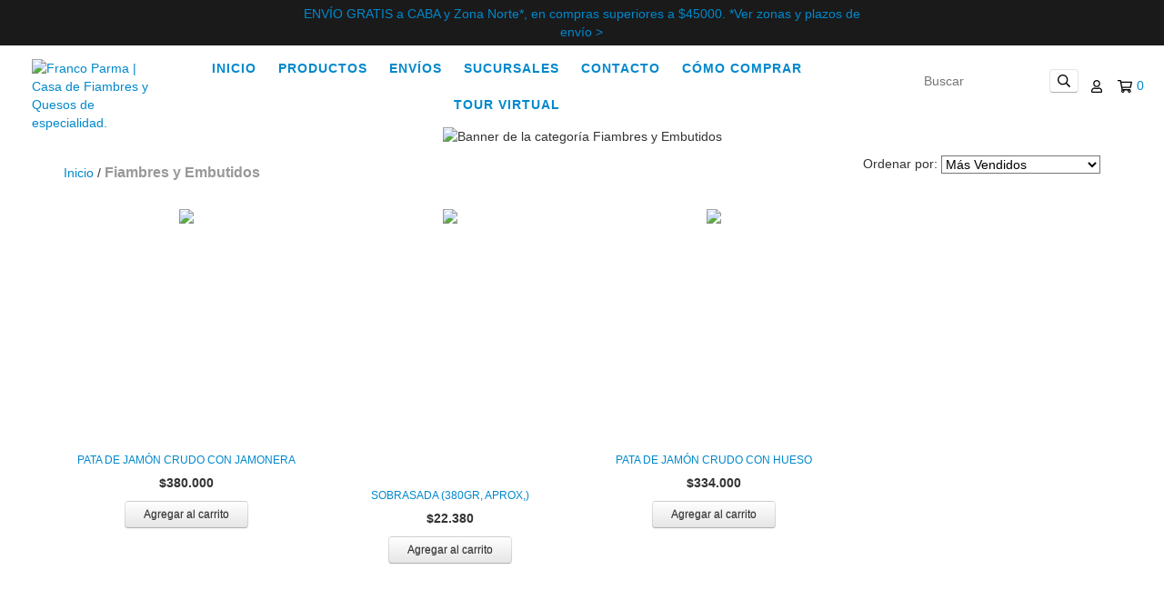

--- FILE ---
content_type: text/plain
request_url: https://www.google-analytics.com/j/collect?v=1&_v=j102&a=1296933498&t=pageview&_s=1&dl=https%3A%2F%2Ffrancoparma.com%2Ffiambres-y-embutidos%2Fpage%2F2%2F&ul=en-us%40posix&dt=Fiambres%20y%20Embutidos&sr=1280x720&vp=1280x720&_u=aGBAgEIJAAAAACAMI~&jid=943441663&gjid=1207619524&cid=1704115703.1763821459&tid=UA-192633406-1&_gid=361680237.1763821459&_slc=1&il1nm=category&il1pi1id=97727437&il1pi1nm=Pata%20de%20Jam%C3%B3n%20Crudo%20con%20Jamonera&il1pi1ps=1&il1pi1ca=Fiambres%20y%20Embutidos&il1pi2id=150042734&il1pi2nm=Sobrasada%20(380GR%2C%20Aprox%2C)&il1pi2ps=2&il1pi2ca=Fiambres%20y%20Embutidos&il1pi3id=97725456&il1pi3nm=Pata%20de%20Jam%C3%B3n%20Crudo%20con%20Hueso&il1pi3ps=3&il1pi3ca=Fiambres%20y%20Embutidos&z=831360210
body_size: -450
content:
2,cG-X65R9YW813